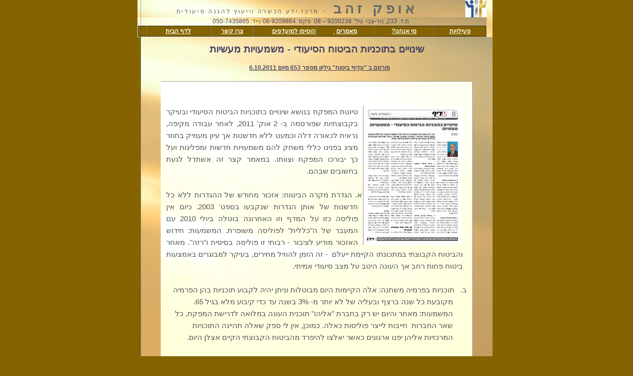

--- FILE ---
content_type: text/html
request_url: http://ofekzahav.com/changes.htm
body_size: 6208
content:
<html dir="rtl" xmlns:v="urn:schemas-microsoft-com:vml" xmlns:o="urn:schemas-microsoft-com:office:office" xmlns="http://www.w3.org/TR/REC-html40">

<head>
<meta http-equiv="Content-Type" content="text/html; charset=windows-1255">
<meta http-equiv="description" content="שינויים בתוכניות הביטוח הסיעודי - משמעויות מעשיות">
<meta name="keywords" content="אבי רייטן, ביטוח סיעודי, מקרה ביטוח, שינויים בתוכניות, פוליסה">
<title>שינויים בתוכניות הביטוח הסיעודי - משמעויות מעשיות </title>
<link rel="shortcut icon" href="http://www.ofekzahav.com/images/iconzahav.ico">
<!--[if !mso]>
<style>DIV.Section1 {
	page: Section1
}
LI.MsoNormal {
	FONT-SIZE: 12pt; COLOR: #5b5b5b; FONT-FAMILY: "Times New Roman"; mso-style-parent: ""; margin-left:0cm; margin-right:0cm; margin-top:0cm; margin-bottom:0pt
}
SPAN.EmailStyle18 {
	COLOR: navy; 
}
table.MsoTableGrid
	{border:1.0pt solid windowtext;
	font-size:10.0pt;
	font-family:"Times New Roman"}
 table.MsoNormalTable
	{mso-style-parent:"";
	font-size:11.0pt;
	font-family:"Calibri","sans-serif";
	}
</style>
<![endif]-->
<meta name="description" content="אין ספק שנעשה כאן חריש אמיתי גם אם לכאורה זה אינו נראה. במאמר קודם שיבחתי את המפקח ואנשיו על ההעזה שלהם לטפל בנושא ואני עושה זאת שוב אם כי, לצערי, הפתרונות המרכזיים הוצעו על ידי כבר לפני כ- 5 שנים ויישומם אז יכול היה למנוע עוגמת נפש רבה בהווה">
</head>

<body bgcolor="#846300" text="#3cacfc" vlink="#FF0000" link="#3CACFC" alink="#000000" marginheight="0" marginwidth="0" leftmargin="0" rightmargin="0" topmargin="0" bottommargin="0" style="text-align: justify; color: #4D5353; font-family: serif">

<center>


<table width=620 cellpadding=0 border=0 height="423" bgcolor="#FFFFFF" id="table251" style="border-collapse: collapse">
	<tr>

<td height=35 valign=top dir="rtl" style="border-left-style: dotted; border-left-width: 1px; border-right-style:solid; border-right-width:0; border-bottom-style:solid; border-bottom-width:0">



																	<div align="center">
																		<table border="0" width="101%" style="border-collapse: collapse" id="table252" cellspacing="1">
																			<tr>
																				<td background="PICT0095.JPG" align="left" valign="bottom" rowspan="3">

      <b>
      									<font face="Arial" color="#494763" style="font-size: 9pt; font-weight:700">
										<div align="left">
											&nbsp;</div>
										</font>



      </b>



      																			</td>
																				<td background="image002.jpg" valign="bottom" width="41">

      <b>
      									<font face="Arial" color="#FFFAE6" style="font-size: 9pt; font-weight:700">
										<p dir="rtl" style="margin-top: 0; margin-bottom: 0; margin-left:20px" align="center">
										<span lang="HE" dir="RTL" style="font-size: 21pt">
										&nbsp;</span></font><font face="Arial" color="#CC9900" style="font-weight:700"><span dir="RTL" style="font-size: 21pt">&nbsp; </span></font></b>



      																			</td>
																				<td background="PICT0095.JPG" valign="bottom" width="661">

      <p style="margin: 0 4px" align="center">

      <b>
      									<font face="Arial" color="#CC9900" style="font-weight:700">
		<span dir="RTL" style="font-size: 21pt">&nbsp;&nbsp;</span></font><FONT style="FONT-WEIGHT: 700" 
            face=Arial color=#616969><SPAN dir=rtl 
            style="FONT-SIZE: 21pt">&nbsp;</SPAN></FONT><FONT 
            style="FONT-WEIGHT: 700" face="Arial Black" color=#616969><SPAN 
            lang=HE dir=rtl style="FONT-SIZE: 21pt">א ו פ ק&nbsp;&nbsp; ז ה 
            ב</SPAN></FONT><FONT style="FONT-WEIGHT: 700; FONT-SIZE: 9pt" 
            face=Arial color=#616969><SPAN dir=rtl style="FONT-SIZE: 11pt"> 
            </SPAN></FONT></b><FONT style="FONT-SIZE: 9pt; LETTER-SPACING: 4px" 
            face=Arial color=#616969><SPAN lang=HE dir=rtl 
            style="FONT-SIZE: 11pt">&nbsp;- </SPAN></FONT>
		<font face="Arial" color="#616969">
		<span style="font-size: 9pt; letter-spacing: 2pt" dir="rtl">מרכז ידע 
		הכשרה וייעוץ להגנה סיעודית </span></font>



      																			</td>
																			</tr>
																			<tr>
																				<td background="PICT0095.JPG" valign="bottom" width="705" colspan="2">

			<p align="center"><FONT style="FONT-SIZE: 9pt" face=Arial 
            color=#494763><SPAN lang=HE 
            style="FONT-SIZE: 9pt; FONT-FAMILY: Arial">&nbsp;&nbsp; ת.ד. 233, 
            ניר-צבי</SPAN><SPAN style="FONT-SIZE: 9pt; FONT-FAMILY: Arial"> 
            &nbsp;טל': 9200238 – 08&nbsp;&nbsp;פקס: 08-9209864&nbsp;</SPAN></FONT><SPAN 
            style="FONT-SIZE: 9pt; FONT-FAMILY: Arial"><FONT 
            style="FONT-SIZE: 9pt" face=Arial color=#755e00>נייד: 
            </FONT></SPAN><FONT face=Arial color=#494763><SPAN 
            style="FONT-SIZE: 9pt; FONT-FAMILY: Arial">050-7435865&nbsp; </SPAN></FONT></td>
																			</tr>
																			<tr>
																				<td background="PICT0095.JPG" valign="bottom" width="705" colspan="2">

      <table border="1" width="100%" style="border-collapse: collapse" id="table253">
		<tr>
			<td bgcolor="#846300">
			<p align="center">

      <b>
      									<font color="#FFFAE6" face="Arial" style="font-size: 9pt; font-weight: 700">
			<span style="font-size: 9pt; font-weight: 700; direction: rtl">
			<a href="ACT.htm"><span style="text-decoration: none">
			<font color="#FFFAE6" style="font-size: 9pt">פעילויות</font></span></a></span></font></b></td>
			<td align="center" bgcolor="#846300">

      <b>
													<font color="#FFFAE6" face="Arial" style="font-size: 9pt; font-weight: 700">
													<span style="font-size: 9pt; text-decoration: none; font-weight: 700">
													<a href="about.htm">
													<font color="#FFFAE6" style="font-size: 9pt; text-decoration: none; direction:rtl">
		מי אנחנו?</font></a></span></font></b></td>
			<td align="center" bgcolor="#846300">

      <font color="#FFFFFF" face="Arial">
			<span style="font-size: 9pt"><b><a href="aRTIC.htm">
			<span style="text-decoration: none">
			<font color="#FFFFFF" style="font-size: 9pt">מאמרים</font></span></a><font style="font-size: 9pt"> </font></b></span></font>
		<b>
      			<font face="Arial" color="#494763" style="font-size: 9pt; font-weight:700">
      												<span dir="rtl">
													<a href="" onClick='window.external.AddFavorite(location.href, document.title);'>
													<font face="Arial" color="#FFFAE6" style="font-size: 9pt">
													<span style="font-size: 9pt; text-decoration:none">
													&nbsp;</span></font></a></span></font></b></td>
			<td width="125" bgcolor="#846300">
			<b>
      			<font face="Arial" color="#494763" style="font-size: 9pt; font-weight:700">
      												<span dir="rtl">
													<a href="" onClick='window.external.AddFavorite(location.href, document.title);'>
													<font face="Arial" color="#FFFAE6" style="font-size: 9pt">
													<span style="text-decoration: none; font-family:arial, helvetica, sans-serif; font-size:x-small">
													<span style="font-size: 9pt; font-family:arial, helvetica, sans-serif">
													ה</span><span style="font-size: 9pt; font-family:arial, helvetica, sans-serif" lang="he">וסיפו 
			למועדפים</span></span></font></a></span></font></b></td>
			<td width="81" bgcolor="#846300">
			<p align="center">

      <b>
<font color="#FFFFFF" style="font-size: 9pt; font-weight:700" face="Arial" size="2">
<span style="font-size: 9pt; text-decoration: none; font-family:arial, helvetica, sans-serif; ">
		<font color="#FFFAE6"><a class="left-bar" href="CONTACT.htm"><span style="text-decoration: none">
		<font color="#FFFAE6">צרו קשר</font></span></a></font></span></font></b></td>
			<td bgcolor="#846300">
			<p align="center"><b>
      									<font color="#FFFAE6" face="Arial" style="font-size: 9pt; font-weight: 700" size="2">
			<span style="font-size: 9pt; text-decoration: none; font-weight: 700; font-family:arial, helvetica, sans-serif">
			&nbsp;<a class="left-bar" href="index.htm"><font color="#FFFAE6"><span style="text-decoration: none">לדף 
			הבית</span></font></a></span></a></font></b></td>
			<td bgcolor="#846300">&nbsp;</td>
		</tr>
		</table>



      																			</td>
																			</tr>
																			</table>
																	</div>


</td>



	<tr>

<td height=367 valign=top dir="rtl" style="border-left-style: dotted; border-left-width: 1px; border-right-style:solid; border-right-width:0; border-bottom-style:solid; border-bottom-width:0" background="SUNSRT.JPG">



<div align="center">
	<div align="right">
										<blockquote>
											<font face="Arial" color="#494763" style="font-size: 9pt; ">
											</font>
											<h1 dir="RTL" align="center" style="line-height: 150%; margin: 0 10px">
											<font style="font-size: 15pt" face="Arial" color="#494763">
											<span style="font-size: 15pt">
											שינויים בתוכניות הביטוח הסיעודי - 
											משמעויות מעשיות</span></font></h1>
											<h1 dir="RTL" style="margin: 0 10px" align="center">
      									<u><font face="Arial" color="#494763" style="font-size: 9pt; ">
      									<span lang="HE">פורסם ב &quot;עדיף ביטוח&quot;</span>
      									<span lang="HE">גיליון מספר 65</span>3<span lang="HE"> מ</span></font></u><font face="Arial" color="#494763"><u><font style="font-size: 9pt">יום 
										6.10.2011</font></u></font><font face="Arial" color="#000080"><span style="font-size: 15pt">&nbsp;&nbsp;</span></font></h1>
											<p dir="RTL" style="margin: 0 10px" align="center">
      									&nbsp;</p>
											<font face="Arial" color="#494763" style="font-size: 9pt; ">
											<div align="center">
			<table border="0" width="631" id="table254" style="border-collapse: collapse" background="SUN.JPG">
				<tr>
					<td width="100%" height="197" style="border-bottom-width: 1px; border-right-style:outset; border-right-width:1px; border-top-style:outset; border-top-width:1px">
					<div class="Section1" dir="rtl">
										<span style="font-size: 11pt">
										</font>
      									</span>
										<p class="MsoNormal" dir="RTL" style="line-height: 150%; margin: 0 20px; ">
										<span style="font-size: 11pt" lang="HE">
										&nbsp;</span></font><font face="Arial" color="#494763" style="font-size: 9pt; font-family:Arial,sans-serif"><span style="font-size: 11pt; font-family: Arial,sans-serif">&nbsp;</span></font></p>
										<p class="MsoNormal" dir="RTL" align="justify" style="line-height: 150%; margin: 0 10px">
										&nbsp;</p>
										<p class="MsoNormal" dir="RTL" style="line-height: 150%; margin: 0 10px" align="justify">
										<img border="0" src="change12.jpg" alt="שינויים בתוכניות הביטוח הסיעודי - משמעויות מעשיות" align="right" hspace="10"></p>
										<p class="MsoNormal" dir="RTL" style="line-height: 150%; margin: 0 10px" align="justify">
										<span style="font-size: 11pt; font-family: Arial,sans-serif" lang="HE">
										טיוטת המפקח בנושא שינויים בתוכניות 
										הביטוח הסיעודי ובעיקר בקבוצתיות שפורסמה 
										ב- 2 אוק' 2011, לאחר עבודה מקיפה, נראית 
										לכאורה דלה וכמעט ללא חדשנות אך עיון 
										מעמיק בחוזר מציג בפנינו כללי משחק להם 
										משמעויות חדשות ומפליגות ועל כך יבורכו 
										המפקח וצוותו. במאמר קצר זה אשתדל לגעת 
										בחשובים שבהם.</span></p>
										<p class="MsoNormal" dir="RTL" style="line-height: 150%; margin: 0 10px" align="justify">
										&nbsp;</p>
										<p class="MsoNormal" dir="RTL" style="line-height: 150%; text-indent: -8px; margin-left: 10px; margin-right: 18px; margin-top: 0; margin-bottom: 0" align="justify">
										<span style="font-size: 11pt; font-family: Arial,sans-serif" lang="HE">
										א. הגדרת מקרה הביטוח: אזכור מחודש של 
										ההגדרות ללא כל</span><span style="font-size: 11pt; font-family: Arial,sans-serif">
										</span>
										<span style="font-size: 11pt; font-family: Arial,sans-serif" lang="HE">
										חדשנות של אותן הגדרות שנקבעו בספט' 2003. 
										כיום אין פוליסה כזו על המדף וזו האחרונה 
										בוטלה ביולי 2010 עם המעבר של ה&quot;כללית&quot; 
										לפוליסה משופרת. המשמעות: חידוש האזכור 
										מודיע לציבור - רבותי זו פוליסה בסיסית 
										ו&quot;רזה&quot;. מאחר והביטוח הקבוצתי במתכונתו 
										הקיימת ייעלם&nbsp; - זה הזמן להוזיל מחירים, 
										בעיקר למבוגרים באמצעות ביטוח</span><span style="font-size: 11pt; font-family: Arial,sans-serif">
										</span>
										<span style="font-size: 11pt; font-family: Arial,sans-serif" lang="HE">
										פחות רחב אך העונה היטב על מצב סיעודי 
										אמיתי.</span></p>
										<p class="MsoNormal" dir="RTL" style="line-height: 150%; text-indent: -18px; margin-left: 10px; margin-right: 28px; margin-top: 0; margin-bottom: 0" align="justify">&nbsp;</p>
										<p class="MsoNormal" dir="RTL" style="line-height: 150%; text-indent: -28px; margin-left: 10px; margin-right: 38px; margin-top: 0; margin-bottom: 0">
										<span style="font-size: 11pt; font-family: Arial,sans-serif" lang="HE">
										ב.&nbsp;&nbsp; תוכניות בפרמיה משתנה: אלה 
										הקיימות היום מבוטלות וניתן יהיה לקבוע 
										תוכניות בהן הפרמיה מקובעת כל שנה ברצף 
										ובעליה של לא יותר מ- 3% בשנה עד כדי 
										קיבוע מלא בגיל 65. המשמעות: מאחר והיום 
										יש רק בחברת &quot;אליהו&quot; תוכנית העונה במלואה 
										לדרישת המפקח, כל שאר החברות&nbsp; חייבות 
										לייצר פוליסות כאלה. כמוכן, אין לי ספק 
										שאלה תהיינה התוכניות המרכזיות אליהן יפנו 
										ארגונים כאשר יאלצו להיפרד מהביטוח</span><span style="font-size: 11pt; font-family: Arial,sans-serif">
										</span>
										<span style="font-size: 11pt; font-family: Arial,sans-serif" lang="HE">
										הקבוצתי הקיים אצלן היום.</span></p>
										<p class="MsoNormal" dir="RTL" style="line-height: 150%; text-indent: -28px; margin-left: 10px; margin-right: 38px; margin-top: 0; margin-bottom: 0">&nbsp;</p>
										<p class="MsoNormal" dir="RTL" style="line-height: 150%; text-indent: -28px; margin-left: 10px; margin-right: 38px; margin-top: 0; margin-bottom: 0" align="justify">
										<span style="font-size: 11pt; font-family: Arial,sans-serif" lang="HE">
										ג.&nbsp;&nbsp; ביטול הביטוח הקבוצתי 
										בפרמיה משתנה: חוץ מהביטוחים הקבוצתיים של 
										קופות החולים, אין עוד אישור לפוליסות 
										מהסוג הישן. המשמעות: הפוליסות שתימכרנה 
										הן לפרט והן לחברי הקבוצה תהיינה תוכניות 
										אישיות או בפרמיה קבועה (הנמצאות על המדף) 
										או אלה עם הפרמיה המתקבעת באופן שוטף אותן 
										מחייב המפקח (ראה סעיף קודם). מבחני 
										היישום </span>
										<span lang="HE" style="font-family: Arial,sans-serif">
										<span style="font-size: 11pt">יהיו 
										מסובכים&nbsp; שכן הפרמיה שתידרש בוודאי תהיה 
										גבוהה מזו הקיימת אך גובה ההנחות שתינתנה 
										תלויות בגודל הארגון,</span> </span>
										<span style="font-size: 11pt; font-family: Arial,sans-serif" lang="HE">
										חוזקו, גיל אנשיו וכו'. מהו נוהל הכניסה 
										לביטוחים אלה? (חיתום! חתימה אישית! אופן 
										גביה - מרוכז או פרטני! ועוד).</span></p>
										<p class="MsoNormal" dir="RTL" style="line-height: 150%; text-indent: -28px; margin-left: 10px; margin-right: 38px; margin-top: 0; margin-bottom: 0" align="justify">&nbsp;</p>
										<p class="MsoNormal" dir="RTL" style="line-height: 150%; text-indent: -28px; margin-left: 10px; margin-right: 38px; margin-top: 0; margin-bottom: 0" align="justify">
										<span style="font-size: 11pt; font-family: Arial,sans-serif" lang="HE">
										ד.&nbsp;&nbsp; שקיפות באישור תביעה: 
										חברות הביטוח יחייבו לפרסם את המבחנים 
										לבדיקת הזכאות לתביעה. המשמעות: טופסי 
										ההערכה התפקודית יהיו נגישים, ברורים 
										ופשוטים. תהיה אפשרות למבוטח לעקוב אחר 
										זכאותו לפרטי פרטים ולגופי הביקורות תהיה 
										אפשרות לבקר החלטות של חברות הביטוח. ידוע 
										שהמפקח על הביטוח מקים צוות שיעבור בחברות 
										הביטוח לבדיקת תהליכי הטיפול בתביעות. כעת 
										נדע מהם 50% מכל </span>
										<span dir="LTR" style="font-family: Arial,sans-serif; font-size: 11pt">
										A.D.L.</span><span style="font-size: 11pt; font-family: Arial,sans-serif" lang="HE">.</span></p>
										<p class="MsoNormal" dir="RTL" style="line-height: 150%; text-indent: -28px; margin-left: 10px; margin-right: 38px; margin-top: 0; margin-bottom: 0" align="justify">&nbsp;</p>
										<p class="MsoNormal" dir="RTL" style="line-height: 150%; text-indent: -28px; margin-left: 10px; margin-right: 38px; margin-top: 0; margin-bottom: 0" align="justify">
										<span style="font-size: 11pt; font-family: Arial,sans-serif" lang="HE">
										ה.&nbsp;&nbsp; גילוי נאות: תהיה חובה 
										לחברות לפרסם הן באתריהן, הן בהצעות 
										הביטוח והן בפוליסות עצמן את כל הפרטים 
										הרלוונטיים כגון, זכויות, חובות, טבלת 
										פרמיות וערכי סילוק, טופס הכללים לאישור 
										התביעה , בפוליסות הנמכרות במסגרת 
										הקבוצתית - פרוט ההנחות/ההטבות&nbsp; שניתנות 
										ומשכן - נפלא וחשוב. המשמעות: מהפכה באופן 
										הצגת הנושא לציבור הרחב - לא עוד תהיות 
										וגילוי פרטים לאחר מעשה. אל נא ישכח המפקח 
										לעדכן את חוברת הזכויות שפרם בעבר והזקוקה 
										לרענון רציני.</span></p>
										<p class="MsoNormal" dir="RTL" style="line-height: 150%; text-indent: -28px; margin-left: 10px; margin-right: 38px; margin-top: 0; margin-bottom: 0" align="justify">&nbsp;</p>
										<p class="MsoNormal" dir="RTL" style="line-height: 150%; text-indent: -28px; margin-left: 10px; margin-right: 38px; margin-top: 0; margin-bottom: 0" align="justify">
										<span style="font-size: 11pt; font-family: Arial,sans-serif" lang="HE">
										ו.&nbsp;&nbsp; ערכי סילוק ופדיון: למען 
										הזהירות (אם כי ללא הכרח) קובע המפקח שאין 
										לפגוע בערכי הסילוק לאור הנחות שתינתנה - 
										יפה. עם זאת קובע שפדיון יהיה מסכום מסולק 
										של כמעט 1,000 ₪ (זו למעשה הצמדה של 800 
										₪&nbsp; שנקבעו לפני שנים. עקב אכילס היה&nbsp; 
										ונשאר - שאין בפוליסה נוסחת חישוב הרזרבה 
										אשר תוחזר למבוטח בפדיון - מי יבדוק שאכן 
										ההחזר נכון?!</span></p>
										<p class="MsoNormal" dir="RTL" style="line-height: 150%; margin: 0 10px" align="justify">&nbsp;</p>
										<p class="MsoNormal" dir="RTL" style="line-height: 150%; margin: 0 10px" align="justify">
										<span style="font-size: 11pt; font-family: Arial,sans-serif" lang="HE">
										מה אין בחוזר? הבעיה הגדולה לה טרם נמצא 
										פתרון היא מה יעלה בגורלם של עשרות ואולי 
										מאות אלפי המבוטחים שגילם גבוה ולכן לא 
										יוכלו להצטרף לביטוח המדורג החדש אלא 
										יאלצו לרכוש את הפוליסות היקרות. הנושא 
										בבדיקה אך אינני רואה פתרון משמעותי אלא 
										רק במעבר לפוליסות &quot;רזות&quot; וסכומי ביטוח 
										נמוכים יותר או רכישת ביטוח המפריד בין 
										הפיצוי בבית לפיצוי במוסד (דוגמת &quot;360 
										מעלות&quot; של הפניקס). כמובן שלו היתה המדינה 
										מוכנה לסבסד מעט את הקבוצות הקיימות זה 
										היה מקל מאוד - אני ספקן בעניין זה.</span></p>
										<p class="MsoNormal" dir="RTL" style="line-height: 150%; margin: 0 10px" align="justify">&nbsp;</p>
										<p class="MsoNormal" dir="RTL" style="line-height: 150%; margin: 0 10px" align="justify">
										<span style="font-size: 11pt; font-family: Arial,sans-serif" lang="HE">
										בעיה נוספת שתתעורר היא הגדרת הבעלות על 
										הפוליסות ה&quot;קבוצתיות&quot;. זו הגדרה משפטית אך 
										בעלת משמעויות ענייניות.</span></p>
										<p class="MsoNormal" dir="RTL" style="line-height: 150%; margin: 0 10px" align="justify">&nbsp;</p>
										<p class="MsoNormal" dir="RTL" style="line-height: 150%; margin: 0 10px" align="justify">
										<span style="font-size: 11pt; font-family: Arial,sans-serif" lang="HE">
										האם הארגון ירצה להיות בשליטה על השרות 
										לאורך שנים וכו', או לא. לדעתי אפשר יהיה 
										להסדיר זאת באמצעות הסכם ההתקשרות ללא 
										צורך ברישום בפוליסה. </span></p>
										<p class="MsoNormal" dir="RTL" style="line-height: 150%; margin: 0 10px" align="justify">&nbsp;</p>
										<p class="MsoNormal" dir="RTL" style="line-height: 150%; margin: 0 10px" align="justify">
										<span style="font-size: 11pt; font-family: Arial,sans-serif" lang="HE">
										לסיכום: אין ספק שנעשה כאן חריש אמיתי גם 
										אם לכאורה זה אינו נראה. במאמר קודם 
										שיבחתי את המפקח ואנשיו על ההעזה שלהם 
										לטפל בנושא ואני עושה זאת שוב אם כי, 
										לצערי, הפתרונות המרכזיים הוצעו על ידי 
										כבר לפני כ- 5 שנים ויישומם אז יכול היה 
										למנוע עוגמת נפש רבה בהווה.</span></p>
										<p class="MsoNormal" dir="RTL" align="justify" style="line-height: 150%; margin: 0 10px">
										<span style="font-size: 11pt; font-family: Arial,sans-serif" lang="HE">&nbsp;</span></p>
										<p class="MsoNormal" dir="RTL" style="line-height: 150%; margin: 0 10px" align="justify">
										<span lang="HE" style="font-size: 11pt; font-family: Arial,sans-serif">
										&nbsp;</span><b><a target="_blank" href="http://ozar.mof.gov.il/hon/2001/insurance/memos/t2011-60.pdf"><span style="font-size: 11pt"><font color="#525252">לטיוטת 
										החוזר באתר הפיקוח על הביטוח</font></span></a></b></p>
										<p class="MsoNormal" dir="RTL" style="line-height: 150%; margin: 0 10px" align="justify">
										<font face="Arial" color="#494763" style="font-size: 9pt; font-family:Arial,sans-serif">
										<span style="font-size:11pt; font-family:Arial,sans-serif">
										&nbsp;</span></font></p>
											<font face="Arial" color="#494763" style="font-size: 9pt; ">
										<p class="MsoNormal" align="left" dir="RTL" style="margin:0 10px; text-align:right; line-height:150%">
											<span style="font-size: 11pt">&nbsp;</span><span dir="LTR" style="font-size: 11pt; ">&nbsp;* </span>
										<span lang="HE" style="font-size: 11pt; ">
											הכותב</span><span lang="HE" dir="LTR" style="font-size: 11pt; ">
										</span>
										<span lang="HE" style="font-size: 11pt; ">
											הוא מומחה ומרצה להגנה סיעודית</span><span style="font-size: 11pt; ">.</span></p>
						<p class="MsoNormal" dir="RTL" style="margin:0 10px; line-height: 150%; " align="justify">
						<span style="font-size: 11pt">אבי רייטן clu,</span></p>
						<p class="MsoNormal" dir="RTL" style="margin:0 10px; line-height: 150%; " align="justify">
						<span style="font-size: 11pt">.</span></p>
						<p class="MsoNormal" dir="RTL" style="line-height: 150%; margin: 0 10px" align="justify">&nbsp;</p>
						<p class="MsoNormal" dir="RTL" style="margin: 0 10px; line-height:150%" align="left">
						<span lang="HE">&nbsp;</span><font color="#494763"><span lang="HE" style="font-family:
Arial">&nbsp;</span></font><font color="#000000"><span style="font-family: Arial"><a href="#top"><font color="#494763">חזרה 
						לראש העמוד</font></a></span></font></p>
						<p class="MsoNormal" dir="RTL" style="margin: 0 10px; line-height:150%">
						<b><font color="#494763">
						<span dir="LTR" style="font-size: 11pt">&nbsp;&nbsp;&nbsp;&nbsp;&nbsp;&nbsp; </span>
						</font><span style="font-size: 11pt" lang="HE">
						<font color="#494763">&nbsp;&nbsp;</font>&nbsp;</span></b></p>
						<p class="MsoNormal" dir="RTL" style="margin: 0 10px; line-height:150%">
						<span style="font-size: 11pt" lang="HE">&nbsp;</span></div>
					</td>
				</tr>
				<tr>
					<td height="20" style="border-top-width: 1px; border-left-style:outset; border-left-width:1px; border-right-style:outset; border-right-width:1px; border-bottom-style:outset; border-bottom-width:1px">
					&nbsp;</td>
				</tr>
			</table>
		</div>
		</blockquote>

											<font face="Arial" color="#494763" style="font-size: 9pt; ">

      									<P style="MARGIN: 0px 20px; WORD-SPACING: 0px" align=center><B><FONT 
      face=Arial color=#494763><SPAN 
      style="FONT-SIZE: 9pt">&nbsp;&nbsp;&nbsp;&nbsp;&nbsp;</SPAN></FONT></B><span style="font-size: 9pt; direction:rtl"><b><a title="ביטוח" style="text-decoration: underline; text-underline: single" href="http://www.albit.co.il"><font color="#4D5353" style="font-size: 9pt" face="Arial">ביטוח</font></a></b><font color="#4D5353">
		<font face="Arial">- מדריך הביטוח</font></font></span><b>&nbsp;&nbsp;&nbsp;&nbsp;&nbsp;&nbsp;</b><span style="font-weight: 400; font-size:9pt"><font color="#6F6A1E" face="Arial"><span lang="he"><font color="#808080"><a target="_blank" title="מילון מונחי ביטוח" href="http://www.albit.co.il/Hglossary.htm"><font color="#494763" style="font-size: 9pt">מילון 
			מונחי ביטוח </font></a></font>
			</span></font>
										<font color="#525252" style="font-size: 9pt" face="Arial">
										<span style="text-decoration: none">&nbsp;</span></font></span></font><P style="MARGIN: 0px 20px; WORD-SPACING: 0px" align=center>
										<span style="font-weight: 400; font-size:9pt">
										<font color="#525252" style="font-size: 9pt" face="Arial">&nbsp;&nbsp;&nbsp; </font></span>
		<h2 style="word-spacing: 0px; margin: 0px 20px; ">
			<span style="font-weight: 400; font-size:9pt">
			<font color="#525252" style="font-size: 9pt" face="Arial">&nbsp;&nbsp; </font></span>
			<a title="הקמת אתרים -קטיה שורצמן" target="_blank" href="http://www.katia.albit.co.il/inter.htm">
			<img border="0" src="aRTIC.2.gif" alt="הקמת אתרים - קטיה שורצמן"></a></h2>
											</font>
											</font>
											</font>
      									</div>
</div>


</td>



</table>

<center>


<p style="margin-top: 0; margin-bottom: 0">&nbsp;&nbsp;&nbsp;&nbsp;&nbsp;&nbsp;&nbsp;&nbsp;&nbsp;&nbsp;&nbsp;&nbsp;&nbsp;&nbsp;&nbsp;&nbsp;&nbsp;&nbsp;&nbsp;&nbsp;&nbsp;&nbsp;&nbsp;&nbsp;&nbsp;&nbsp;


</p>


<p style="margin-top: 0; margin-bottom: 0">&nbsp;</p>

<script type="text/javascript">
var gaJsHost = (("https:" == document.location.protocol) ? "https://ssl." : "http://www.");
document.write(unescape("%3Cscript src='" + gaJsHost + "google-analytics.com/ga.js' type='text/javascript'%3E%3C/script%3E"));
</script>
<script type="text/javascript">
try {
var pageTracker = _gat._getTracker("UA-15977569-1");
pageTracker._trackPageview();
} catch(err) {}</script>
</body>

</html>
